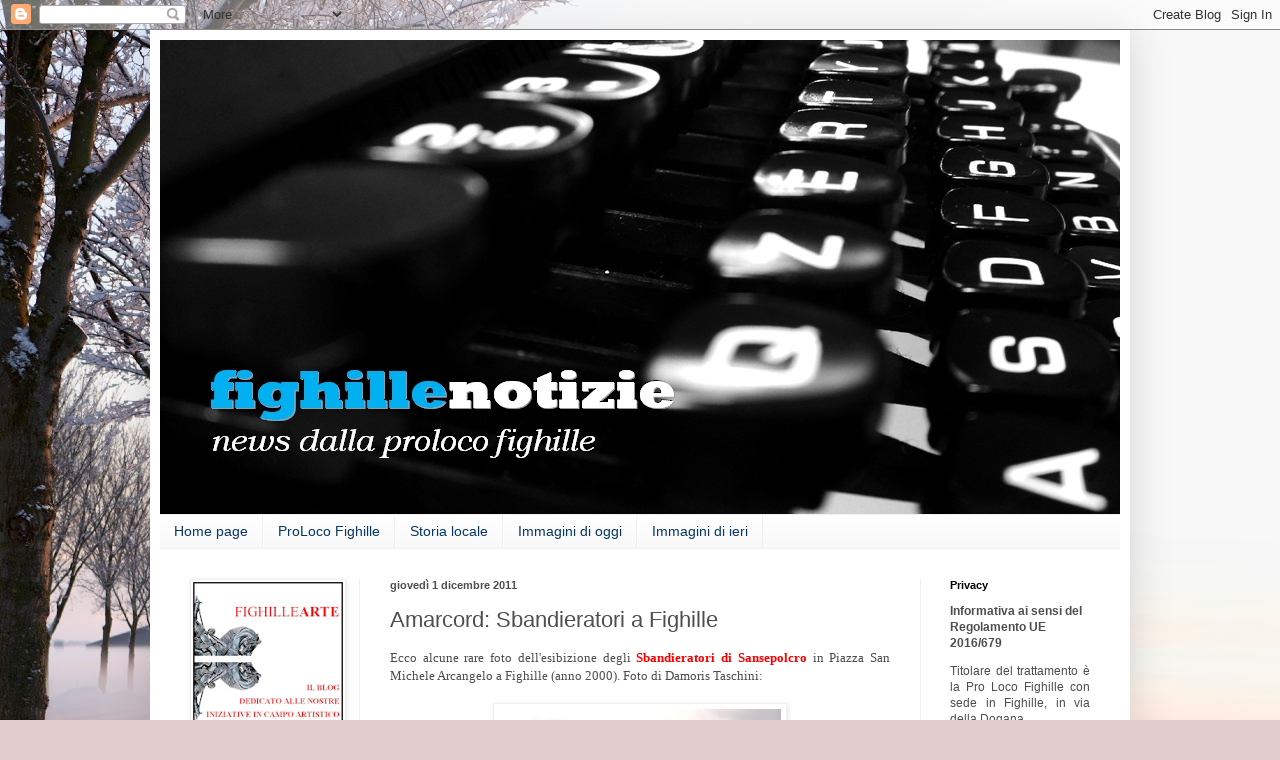

--- FILE ---
content_type: text/html; charset=UTF-8
request_url: https://fighillenotizie.blogspot.com/2011/12/amarcord-sbandieratori-fighille.html
body_size: 17898
content:
<!DOCTYPE html>
<html class='v2' dir='ltr' lang='it'>
<head>
<link href='https://www.blogger.com/static/v1/widgets/335934321-css_bundle_v2.css' rel='stylesheet' type='text/css'/>
<meta content='width=1100' name='viewport'/>
<meta content='text/html; charset=UTF-8' http-equiv='Content-Type'/>
<meta content='blogger' name='generator'/>
<link href='https://fighillenotizie.blogspot.com/favicon.ico' rel='icon' type='image/x-icon'/>
<link href='http://fighillenotizie.blogspot.com/2011/12/amarcord-sbandieratori-fighille.html' rel='canonical'/>
<link rel="alternate" type="application/atom+xml" title="fighillenotizie - Atom" href="https://fighillenotizie.blogspot.com/feeds/posts/default" />
<link rel="alternate" type="application/rss+xml" title="fighillenotizie - RSS" href="https://fighillenotizie.blogspot.com/feeds/posts/default?alt=rss" />
<link rel="service.post" type="application/atom+xml" title="fighillenotizie - Atom" href="https://www.blogger.com/feeds/7548942236651066800/posts/default" />

<link rel="alternate" type="application/atom+xml" title="fighillenotizie - Atom" href="https://fighillenotizie.blogspot.com/feeds/8558357775375968781/comments/default" />
<!--Can't find substitution for tag [blog.ieCssRetrofitLinks]-->
<link href='https://blogger.googleusercontent.com/img/b/R29vZ2xl/AVvXsEizNqxxzy5bmR-VndTPiiPW1sq-F1z4gGymvtQFJJHk8qTPvaR86qDGwzZ96DckGzs0mWVIchmA9hRlj464M5UquKW5hs_G0cMUIMVw-h5-H0Ni7PmBy4m2w_p001ToR8ij-gRU6exBZoOr/s400/sbandieratori+a+fighille.jpg' rel='image_src'/>
<meta content='http://fighillenotizie.blogspot.com/2011/12/amarcord-sbandieratori-fighille.html' property='og:url'/>
<meta content='Amarcord: Sbandieratori a Fighille' property='og:title'/>
<meta content='Ecco alcune rare foto dell&#39;esibizione degli Sbandieratori di Sansepolcro  in Piazza San Michele Arcangelo a Fighille (anno 2000). Foto di Da...' property='og:description'/>
<meta content='https://blogger.googleusercontent.com/img/b/R29vZ2xl/AVvXsEizNqxxzy5bmR-VndTPiiPW1sq-F1z4gGymvtQFJJHk8qTPvaR86qDGwzZ96DckGzs0mWVIchmA9hRlj464M5UquKW5hs_G0cMUIMVw-h5-H0Ni7PmBy4m2w_p001ToR8ij-gRU6exBZoOr/w1200-h630-p-k-no-nu/sbandieratori+a+fighille.jpg' property='og:image'/>
<title>fighillenotizie: Amarcord: Sbandieratori a Fighille</title>
<style id='page-skin-1' type='text/css'><!--
/*
-----------------------------------------------
Blogger Template Style
Name:     Simple
Designer: Blogger
URL:      www.blogger.com
----------------------------------------------- */
/* Content
----------------------------------------------- */
body {
font: normal normal 12px Arial, Tahoma, Helvetica, FreeSans, sans-serif;
color: #4e4e4e;
background: #e2ccce url(//themes.googleusercontent.com/image?id=18W2OLijjmBT3NXzgVa00ZJ9y3_WfLki8GDA1qmTSdcc4yjufOZ0QfdAciXiDer2xWaBQ) no-repeat fixed top center /* Credit: micheldenijs (http://www.istockphoto.com/googleimages.php?id=11629639&platform=blogger) */;
padding: 0 40px 40px 40px;
}
html body .region-inner {
min-width: 0;
max-width: 100%;
width: auto;
}
h2 {
font-size: 22px;
}
a:link {
text-decoration:none;
color: #cd252c;
}
a:visited {
text-decoration:none;
color: #8f8f8f;
}
a:hover {
text-decoration:underline;
color: #ff463f;
}
.body-fauxcolumn-outer .fauxcolumn-inner {
background: transparent none repeat scroll top left;
_background-image: none;
}
.body-fauxcolumn-outer .cap-top {
position: absolute;
z-index: 1;
height: 400px;
width: 100%;
}
.body-fauxcolumn-outer .cap-top .cap-left {
width: 100%;
background: transparent none repeat-x scroll top left;
_background-image: none;
}
.content-outer {
-moz-box-shadow: 0 0 40px rgba(0, 0, 0, .15);
-webkit-box-shadow: 0 0 5px rgba(0, 0, 0, .15);
-goog-ms-box-shadow: 0 0 10px #333333;
box-shadow: 0 0 40px rgba(0, 0, 0, .15);
margin-bottom: 1px;
}
.content-inner {
padding: 10px 10px;
}
.content-inner {
background-color: #ffffff;
}
/* Header
----------------------------------------------- */
.header-outer {
background: transparent none repeat-x scroll 0 -400px;
_background-image: none;
}
.Header h1 {
font: normal normal 60px Arial, Tahoma, Helvetica, FreeSans, sans-serif;
color: #c8384a;
text-shadow: -1px -1px 1px rgba(0, 0, 0, .2);
}
.Header h1 a {
color: #c8384a;
}
.Header .description {
font-size: 140%;
color: #444444;
}
.header-inner .Header .titlewrapper {
padding: 22px 30px;
}
.header-inner .Header .descriptionwrapper {
padding: 0 30px;
}
/* Tabs
----------------------------------------------- */
.tabs-inner .section:first-child {
border-top: 1px solid #f0f0f0;
}
.tabs-inner .section:first-child ul {
margin-top: -1px;
border-top: 1px solid #f0f0f0;
border-left: 0 solid #f0f0f0;
border-right: 0 solid #f0f0f0;
}
.tabs-inner .widget ul {
background: #f7f7f7 url(https://resources.blogblog.com/blogblog/data/1kt/simple/gradients_light.png) repeat-x scroll 0 -800px;
_background-image: none;
border-bottom: 1px solid #f0f0f0;
margin-top: 0;
margin-left: -30px;
margin-right: -30px;
}
.tabs-inner .widget li a {
display: inline-block;
padding: .6em 1em;
font: normal normal 14px Arial, Tahoma, Helvetica, FreeSans, sans-serif;
color: #073763;
border-left: 1px solid #ffffff;
border-right: 1px solid #f0f0f0;
}
.tabs-inner .widget li:first-child a {
border-left: none;
}
.tabs-inner .widget li.selected a, .tabs-inner .widget li a:hover {
color: #073763;
background-color: #f0f0f0;
text-decoration: none;
}
/* Columns
----------------------------------------------- */
.main-outer {
border-top: 0 solid #f0f0f0;
}
.fauxcolumn-left-outer .fauxcolumn-inner {
border-right: 1px solid #f0f0f0;
}
.fauxcolumn-right-outer .fauxcolumn-inner {
border-left: 1px solid #f0f0f0;
}
/* Headings
----------------------------------------------- */
div.widget > h2,
div.widget h2.title {
margin: 0 0 1em 0;
font: normal bold 11px Arial, Tahoma, Helvetica, FreeSans, sans-serif;
color: #000000;
}
/* Widgets
----------------------------------------------- */
.widget .zippy {
color: #9f9f9f;
text-shadow: 2px 2px 1px rgba(0, 0, 0, .1);
}
.widget .popular-posts ul {
list-style: none;
}
/* Posts
----------------------------------------------- */
h2.date-header {
font: normal bold 11px Arial, Tahoma, Helvetica, FreeSans, sans-serif;
}
.date-header span {
background-color: transparent;
color: #4e4e4e;
padding: inherit;
letter-spacing: inherit;
margin: inherit;
}
.main-inner {
padding-top: 30px;
padding-bottom: 30px;
}
.main-inner .column-center-inner {
padding: 0 15px;
}
.main-inner .column-center-inner .section {
margin: 0 15px;
}
.post {
margin: 0 0 25px 0;
}
h3.post-title, .comments h4 {
font: normal normal 22px Arial, Tahoma, Helvetica, FreeSans, sans-serif;
margin: .75em 0 0;
}
.post-body {
font-size: 110%;
line-height: 1.4;
position: relative;
}
.post-body img, .post-body .tr-caption-container, .Profile img, .Image img,
.BlogList .item-thumbnail img {
padding: 2px;
background: #ffffff;
border: 1px solid #f0f0f0;
-moz-box-shadow: 1px 1px 5px rgba(0, 0, 0, .1);
-webkit-box-shadow: 1px 1px 5px rgba(0, 0, 0, .1);
box-shadow: 1px 1px 5px rgba(0, 0, 0, .1);
}
.post-body img, .post-body .tr-caption-container {
padding: 5px;
}
.post-body .tr-caption-container {
color: #4e4e4e;
}
.post-body .tr-caption-container img {
padding: 0;
background: transparent;
border: none;
-moz-box-shadow: 0 0 0 rgba(0, 0, 0, .1);
-webkit-box-shadow: 0 0 0 rgba(0, 0, 0, .1);
box-shadow: 0 0 0 rgba(0, 0, 0, .1);
}
.post-header {
margin: 0 0 1.5em;
line-height: 1.6;
font-size: 90%;
}
.post-footer {
margin: 20px -2px 0;
padding: 5px 10px;
color: #727272;
background-color: #fbfbfb;
border-bottom: 1px solid #f0f0f0;
line-height: 1.6;
font-size: 90%;
}
#comments .comment-author {
padding-top: 1.5em;
border-top: 1px solid #f0f0f0;
background-position: 0 1.5em;
}
#comments .comment-author:first-child {
padding-top: 0;
border-top: none;
}
.avatar-image-container {
margin: .2em 0 0;
}
#comments .avatar-image-container img {
border: 1px solid #f0f0f0;
}
/* Comments
----------------------------------------------- */
.comments .comments-content .icon.blog-author {
background-repeat: no-repeat;
background-image: url([data-uri]);
}
.comments .comments-content .loadmore a {
border-top: 1px solid #9f9f9f;
border-bottom: 1px solid #9f9f9f;
}
.comments .comment-thread.inline-thread {
background-color: #fbfbfb;
}
.comments .continue {
border-top: 2px solid #9f9f9f;
}
/* Accents
---------------------------------------------- */
.section-columns td.columns-cell {
border-left: 1px solid #f0f0f0;
}
.blog-pager {
background: transparent none no-repeat scroll top center;
}
.blog-pager-older-link, .home-link,
.blog-pager-newer-link {
background-color: #ffffff;
padding: 5px;
}
.footer-outer {
border-top: 0 dashed #bbbbbb;
}
/* Mobile
----------------------------------------------- */
body.mobile  {
background-size: auto;
}
.mobile .body-fauxcolumn-outer {
background: transparent none repeat scroll top left;
}
.mobile .body-fauxcolumn-outer .cap-top {
background-size: 100% auto;
}
.mobile .content-outer {
-webkit-box-shadow: 0 0 3px rgba(0, 0, 0, .15);
box-shadow: 0 0 3px rgba(0, 0, 0, .15);
}
.mobile .tabs-inner .widget ul {
margin-left: 0;
margin-right: 0;
}
.mobile .post {
margin: 0;
}
.mobile .main-inner .column-center-inner .section {
margin: 0;
}
.mobile .date-header span {
padding: 0.1em 10px;
margin: 0 -10px;
}
.mobile h3.post-title {
margin: 0;
}
.mobile .blog-pager {
background: transparent none no-repeat scroll top center;
}
.mobile .footer-outer {
border-top: none;
}
.mobile .main-inner, .mobile .footer-inner {
background-color: #ffffff;
}
.mobile-index-contents {
color: #4e4e4e;
}
.mobile-link-button {
background-color: #cd252c;
}
.mobile-link-button a:link, .mobile-link-button a:visited {
color: #ffffff;
}
.mobile .tabs-inner .section:first-child {
border-top: none;
}
.mobile .tabs-inner .PageList .widget-content {
background-color: #f0f0f0;
color: #073763;
border-top: 1px solid #f0f0f0;
border-bottom: 1px solid #f0f0f0;
}
.mobile .tabs-inner .PageList .widget-content .pagelist-arrow {
border-left: 1px solid #f0f0f0;
}

--></style>
<style id='template-skin-1' type='text/css'><!--
body {
min-width: 980px;
}
.content-outer, .content-fauxcolumn-outer, .region-inner {
min-width: 980px;
max-width: 980px;
_width: 980px;
}
.main-inner .columns {
padding-left: 200px;
padding-right: 200px;
}
.main-inner .fauxcolumn-center-outer {
left: 200px;
right: 200px;
/* IE6 does not respect left and right together */
_width: expression(this.parentNode.offsetWidth -
parseInt("200px") -
parseInt("200px") + 'px');
}
.main-inner .fauxcolumn-left-outer {
width: 200px;
}
.main-inner .fauxcolumn-right-outer {
width: 200px;
}
.main-inner .column-left-outer {
width: 200px;
right: 100%;
margin-left: -200px;
}
.main-inner .column-right-outer {
width: 200px;
margin-right: -200px;
}
#layout {
min-width: 0;
}
#layout .content-outer {
min-width: 0;
width: 800px;
}
#layout .region-inner {
min-width: 0;
width: auto;
}
body#layout div.add_widget {
padding: 8px;
}
body#layout div.add_widget a {
margin-left: 32px;
}
--></style>
<style>
    body {background-image:url(\/\/themes.googleusercontent.com\/image?id=18W2OLijjmBT3NXzgVa00ZJ9y3_WfLki8GDA1qmTSdcc4yjufOZ0QfdAciXiDer2xWaBQ);}
    
@media (max-width: 200px) { body {background-image:url(\/\/themes.googleusercontent.com\/image?id=18W2OLijjmBT3NXzgVa00ZJ9y3_WfLki8GDA1qmTSdcc4yjufOZ0QfdAciXiDer2xWaBQ&options=w200);}}
@media (max-width: 400px) and (min-width: 201px) { body {background-image:url(\/\/themes.googleusercontent.com\/image?id=18W2OLijjmBT3NXzgVa00ZJ9y3_WfLki8GDA1qmTSdcc4yjufOZ0QfdAciXiDer2xWaBQ&options=w400);}}
@media (max-width: 800px) and (min-width: 401px) { body {background-image:url(\/\/themes.googleusercontent.com\/image?id=18W2OLijjmBT3NXzgVa00ZJ9y3_WfLki8GDA1qmTSdcc4yjufOZ0QfdAciXiDer2xWaBQ&options=w800);}}
@media (max-width: 1200px) and (min-width: 801px) { body {background-image:url(\/\/themes.googleusercontent.com\/image?id=18W2OLijjmBT3NXzgVa00ZJ9y3_WfLki8GDA1qmTSdcc4yjufOZ0QfdAciXiDer2xWaBQ&options=w1200);}}
/* Last tag covers anything over one higher than the previous max-size cap. */
@media (min-width: 1201px) { body {background-image:url(\/\/themes.googleusercontent.com\/image?id=18W2OLijjmBT3NXzgVa00ZJ9y3_WfLki8GDA1qmTSdcc4yjufOZ0QfdAciXiDer2xWaBQ&options=w1600);}}
  </style>
<link href='https://www.blogger.com/dyn-css/authorization.css?targetBlogID=7548942236651066800&amp;zx=dceeee27-45a7-45a8-8df9-b8763e1cadbe' media='none' onload='if(media!=&#39;all&#39;)media=&#39;all&#39;' rel='stylesheet'/><noscript><link href='https://www.blogger.com/dyn-css/authorization.css?targetBlogID=7548942236651066800&amp;zx=dceeee27-45a7-45a8-8df9-b8763e1cadbe' rel='stylesheet'/></noscript>
<meta name='google-adsense-platform-account' content='ca-host-pub-1556223355139109'/>
<meta name='google-adsense-platform-domain' content='blogspot.com'/>

</head>
<body class='loading variant-pale'>
<div class='navbar section' id='navbar' name='Navbar'><div class='widget Navbar' data-version='1' id='Navbar1'><script type="text/javascript">
    function setAttributeOnload(object, attribute, val) {
      if(window.addEventListener) {
        window.addEventListener('load',
          function(){ object[attribute] = val; }, false);
      } else {
        window.attachEvent('onload', function(){ object[attribute] = val; });
      }
    }
  </script>
<div id="navbar-iframe-container"></div>
<script type="text/javascript" src="https://apis.google.com/js/platform.js"></script>
<script type="text/javascript">
      gapi.load("gapi.iframes:gapi.iframes.style.bubble", function() {
        if (gapi.iframes && gapi.iframes.getContext) {
          gapi.iframes.getContext().openChild({
              url: 'https://www.blogger.com/navbar/7548942236651066800?po\x3d8558357775375968781\x26origin\x3dhttps://fighillenotizie.blogspot.com',
              where: document.getElementById("navbar-iframe-container"),
              id: "navbar-iframe"
          });
        }
      });
    </script><script type="text/javascript">
(function() {
var script = document.createElement('script');
script.type = 'text/javascript';
script.src = '//pagead2.googlesyndication.com/pagead/js/google_top_exp.js';
var head = document.getElementsByTagName('head')[0];
if (head) {
head.appendChild(script);
}})();
</script>
</div></div>
<div class='body-fauxcolumns'>
<div class='fauxcolumn-outer body-fauxcolumn-outer'>
<div class='cap-top'>
<div class='cap-left'></div>
<div class='cap-right'></div>
</div>
<div class='fauxborder-left'>
<div class='fauxborder-right'></div>
<div class='fauxcolumn-inner'>
</div>
</div>
<div class='cap-bottom'>
<div class='cap-left'></div>
<div class='cap-right'></div>
</div>
</div>
</div>
<div class='content'>
<div class='content-fauxcolumns'>
<div class='fauxcolumn-outer content-fauxcolumn-outer'>
<div class='cap-top'>
<div class='cap-left'></div>
<div class='cap-right'></div>
</div>
<div class='fauxborder-left'>
<div class='fauxborder-right'></div>
<div class='fauxcolumn-inner'>
</div>
</div>
<div class='cap-bottom'>
<div class='cap-left'></div>
<div class='cap-right'></div>
</div>
</div>
</div>
<div class='content-outer'>
<div class='content-cap-top cap-top'>
<div class='cap-left'></div>
<div class='cap-right'></div>
</div>
<div class='fauxborder-left content-fauxborder-left'>
<div class='fauxborder-right content-fauxborder-right'></div>
<div class='content-inner'>
<header>
<div class='header-outer'>
<div class='header-cap-top cap-top'>
<div class='cap-left'></div>
<div class='cap-right'></div>
</div>
<div class='fauxborder-left header-fauxborder-left'>
<div class='fauxborder-right header-fauxborder-right'></div>
<div class='region-inner header-inner'>
<div class='header section' id='header' name='Intestazione'><div class='widget Header' data-version='1' id='Header1'>
<div id='header-inner'>
<a href='https://fighillenotizie.blogspot.com/' style='display: block'>
<img alt='fighillenotizie' height='474px; ' id='Header1_headerimg' src='https://blogger.googleusercontent.com/img/b/R29vZ2xl/AVvXsEj2MivJtbaZxmvxTo_K51QkgbjArAbUNQQxYJmh5uXsG6DYb9Y-bStIz3nPBXpw_FRnl8HDMBgeW0xIp7pU64etK0iL0eTgdOQUvKeG1UUGnMc6kEJdjqJCtlA_R8Xnv6KrPiSVQmzNKCas/s960-r/logo+UUUU.jpg' style='display: block' width='960px; '/>
</a>
</div>
</div></div>
</div>
</div>
<div class='header-cap-bottom cap-bottom'>
<div class='cap-left'></div>
<div class='cap-right'></div>
</div>
</div>
</header>
<div class='tabs-outer'>
<div class='tabs-cap-top cap-top'>
<div class='cap-left'></div>
<div class='cap-right'></div>
</div>
<div class='fauxborder-left tabs-fauxborder-left'>
<div class='fauxborder-right tabs-fauxborder-right'></div>
<div class='region-inner tabs-inner'>
<div class='tabs section' id='crosscol' name='Multi-colonne'><div class='widget PageList' data-version='1' id='PageList1'>
<h2>Pagine</h2>
<div class='widget-content'>
<ul>
<li>
<a href='https://fighillenotizie.blogspot.com/'>Home page</a>
</li>
<li>
<a href='https://fighillenotizie.blogspot.com/p/proloco-fighille.html'>ProLoco Fighille</a>
</li>
<li>
<a href='https://fighillenotizie.blogspot.com/p/un-po-di-storia.html'>Storia locale</a>
</li>
<li>
<a href='https://fighillenotizie.blogspot.com/p/foto.html'>Immagini di oggi</a>
</li>
<li>
<a href='https://fighillenotizie.blogspot.com/p/immagini-depoca.html'>Immagini di ieri</a>
</li>
</ul>
<div class='clear'></div>
</div>
</div></div>
<div class='tabs no-items section' id='crosscol-overflow' name='Cross-Column 2'></div>
</div>
</div>
<div class='tabs-cap-bottom cap-bottom'>
<div class='cap-left'></div>
<div class='cap-right'></div>
</div>
</div>
<div class='main-outer'>
<div class='main-cap-top cap-top'>
<div class='cap-left'></div>
<div class='cap-right'></div>
</div>
<div class='fauxborder-left main-fauxborder-left'>
<div class='fauxborder-right main-fauxborder-right'></div>
<div class='region-inner main-inner'>
<div class='columns fauxcolumns'>
<div class='fauxcolumn-outer fauxcolumn-center-outer'>
<div class='cap-top'>
<div class='cap-left'></div>
<div class='cap-right'></div>
</div>
<div class='fauxborder-left'>
<div class='fauxborder-right'></div>
<div class='fauxcolumn-inner'>
</div>
</div>
<div class='cap-bottom'>
<div class='cap-left'></div>
<div class='cap-right'></div>
</div>
</div>
<div class='fauxcolumn-outer fauxcolumn-left-outer'>
<div class='cap-top'>
<div class='cap-left'></div>
<div class='cap-right'></div>
</div>
<div class='fauxborder-left'>
<div class='fauxborder-right'></div>
<div class='fauxcolumn-inner'>
</div>
</div>
<div class='cap-bottom'>
<div class='cap-left'></div>
<div class='cap-right'></div>
</div>
</div>
<div class='fauxcolumn-outer fauxcolumn-right-outer'>
<div class='cap-top'>
<div class='cap-left'></div>
<div class='cap-right'></div>
</div>
<div class='fauxborder-left'>
<div class='fauxborder-right'></div>
<div class='fauxcolumn-inner'>
</div>
</div>
<div class='cap-bottom'>
<div class='cap-left'></div>
<div class='cap-right'></div>
</div>
</div>
<!-- corrects IE6 width calculation -->
<div class='columns-inner'>
<div class='column-center-outer'>
<div class='column-center-inner'>
<div class='main section' id='main' name='Principale'><div class='widget Blog' data-version='1' id='Blog1'>
<div class='blog-posts hfeed'>

          <div class="date-outer">
        
<h2 class='date-header'><span>giovedì 1 dicembre 2011</span></h2>

          <div class="date-posts">
        
<div class='post-outer'>
<div class='post hentry uncustomized-post-template' itemprop='blogPost' itemscope='itemscope' itemtype='http://schema.org/BlogPosting'>
<meta content='https://blogger.googleusercontent.com/img/b/R29vZ2xl/AVvXsEizNqxxzy5bmR-VndTPiiPW1sq-F1z4gGymvtQFJJHk8qTPvaR86qDGwzZ96DckGzs0mWVIchmA9hRlj464M5UquKW5hs_G0cMUIMVw-h5-H0Ni7PmBy4m2w_p001ToR8ij-gRU6exBZoOr/s400/sbandieratori+a+fighille.jpg' itemprop='image_url'/>
<meta content='7548942236651066800' itemprop='blogId'/>
<meta content='8558357775375968781' itemprop='postId'/>
<a name='8558357775375968781'></a>
<h3 class='post-title entry-title' itemprop='name'>
Amarcord: Sbandieratori a Fighille
</h3>
<div class='post-header'>
<div class='post-header-line-1'></div>
</div>
<div class='post-body entry-content' id='post-body-8558357775375968781' itemprop='description articleBody'>
<div style="font-family: Georgia,&quot;Times New Roman&quot;,serif; text-align: justify;">Ecco alcune rare foto dell'esibizione degli <b style="color: red;">Sbandieratori di Sansepolcro</b> in Piazza San Michele Arcangelo a Fighille (anno 2000). Foto di Damoris Taschini:</div><div style="font-family: Georgia,&quot;Times New Roman&quot;,serif; text-align: justify;"><br />
</div><div class="separator" style="clear: both; text-align: center;"><a href="https://blogger.googleusercontent.com/img/b/R29vZ2xl/AVvXsEizNqxxzy5bmR-VndTPiiPW1sq-F1z4gGymvtQFJJHk8qTPvaR86qDGwzZ96DckGzs0mWVIchmA9hRlj464M5UquKW5hs_G0cMUIMVw-h5-H0Ni7PmBy4m2w_p001ToR8ij-gRU6exBZoOr/s1600/sbandieratori+a+fighille.jpg" imageanchor="1" style="margin-left: 1em; margin-right: 1em;"><img border="0" height="400" src="https://blogger.googleusercontent.com/img/b/R29vZ2xl/AVvXsEizNqxxzy5bmR-VndTPiiPW1sq-F1z4gGymvtQFJJHk8qTPvaR86qDGwzZ96DckGzs0mWVIchmA9hRlj464M5UquKW5hs_G0cMUIMVw-h5-H0Ni7PmBy4m2w_p001ToR8ij-gRU6exBZoOr/s400/sbandieratori+a+fighille.jpg" width="282" /></a></div><div class="separator" style="clear: both; text-align: center;"><a href="https://blogger.googleusercontent.com/img/b/R29vZ2xl/AVvXsEgP9rA3H1GIcMNU2Z50F2UlhewQ38p73fElrdS1rbA8dLzJk0jZeCtvnDLTIhyphenhyphen0JFDw_UEIanuprqbOLNjB4UoKwfCjGBuHGvVIKtZBY72K-oD6zOsrX8c1XcDHmnEzrSKhva9QVNbMpZBe/s1600/sbandieratori+a+fighille+%25281%2529.jpg" imageanchor="1" style="margin-left: 1em; margin-right: 1em;"><img border="0" height="400" src="https://blogger.googleusercontent.com/img/b/R29vZ2xl/AVvXsEgP9rA3H1GIcMNU2Z50F2UlhewQ38p73fElrdS1rbA8dLzJk0jZeCtvnDLTIhyphenhyphen0JFDw_UEIanuprqbOLNjB4UoKwfCjGBuHGvVIKtZBY72K-oD6zOsrX8c1XcDHmnEzrSKhva9QVNbMpZBe/s400/sbandieratori+a+fighille+%25281%2529.jpg" width="282" /></a></div><div class="separator" style="clear: both; text-align: center;">&nbsp;<a href="https://blogger.googleusercontent.com/img/b/R29vZ2xl/AVvXsEgqauFjevUBqSGOjaiw83oTm1hyphenhyphen3qV3-4eqvrggrbBzw57kcPSVvmk6db5-OLW7-8sVcH_hAisDZxCHRPFcf8agf5VfzTh2-MpcT9eYXPXt56KivqkkMtVFLfv2T4ksy24sBEEyW-pOGyV9/s1600/sbandieratori+a+fighille+%25281%2529.jpg" imageanchor="1" style="margin-left: 1em; margin-right: 1em;"><br />
</a></div>
<div style='clear: both;'></div>
</div>
<div class='post-footer'>
<div class='post-footer-line post-footer-line-1'>
<span class='post-author vcard'>
Pubblicato da
<span class='fn' itemprop='author' itemscope='itemscope' itemtype='http://schema.org/Person'>
<meta content='https://www.blogger.com/profile/03497515097925211673' itemprop='url'/>
<a class='g-profile' href='https://www.blogger.com/profile/03497515097925211673' rel='author' title='author profile'>
<span itemprop='name'>PROLOCO FIGHILLE</span>
</a>
</span>
</span>
<span class='post-timestamp'>
alle ore
<meta content='http://fighillenotizie.blogspot.com/2011/12/amarcord-sbandieratori-fighille.html' itemprop='url'/>
<a class='timestamp-link' href='https://fighillenotizie.blogspot.com/2011/12/amarcord-sbandieratori-fighille.html' rel='bookmark' title='permanent link'><abbr class='published' itemprop='datePublished' title='2011-12-01T19:25:00+01:00'>19:25</abbr></a>
</span>
<span class='post-comment-link'>
</span>
<span class='post-icons'>
<span class='item-control blog-admin pid-692746535'>
<a href='https://www.blogger.com/post-edit.g?blogID=7548942236651066800&postID=8558357775375968781&from=pencil' title='Modifica post'>
<img alt='' class='icon-action' height='18' src='https://resources.blogblog.com/img/icon18_edit_allbkg.gif' width='18'/>
</a>
</span>
</span>
<div class='post-share-buttons goog-inline-block'>
<a class='goog-inline-block share-button sb-email' href='https://www.blogger.com/share-post.g?blogID=7548942236651066800&postID=8558357775375968781&target=email' target='_blank' title='Invia tramite email'><span class='share-button-link-text'>Invia tramite email</span></a><a class='goog-inline-block share-button sb-blog' href='https://www.blogger.com/share-post.g?blogID=7548942236651066800&postID=8558357775375968781&target=blog' onclick='window.open(this.href, "_blank", "height=270,width=475"); return false;' target='_blank' title='Postalo sul blog'><span class='share-button-link-text'>Postalo sul blog</span></a><a class='goog-inline-block share-button sb-twitter' href='https://www.blogger.com/share-post.g?blogID=7548942236651066800&postID=8558357775375968781&target=twitter' target='_blank' title='Condividi su X'><span class='share-button-link-text'>Condividi su X</span></a><a class='goog-inline-block share-button sb-facebook' href='https://www.blogger.com/share-post.g?blogID=7548942236651066800&postID=8558357775375968781&target=facebook' onclick='window.open(this.href, "_blank", "height=430,width=640"); return false;' target='_blank' title='Condividi su Facebook'><span class='share-button-link-text'>Condividi su Facebook</span></a><a class='goog-inline-block share-button sb-pinterest' href='https://www.blogger.com/share-post.g?blogID=7548942236651066800&postID=8558357775375968781&target=pinterest' target='_blank' title='Condividi su Pinterest'><span class='share-button-link-text'>Condividi su Pinterest</span></a>
</div>
</div>
<div class='post-footer-line post-footer-line-2'>
<span class='post-labels'>
Argomento:
<a href='https://fighillenotizie.blogspot.com/search/label/frammenti%20di%20storia%20locale' rel='tag'>frammenti di storia locale</a>,
<a href='https://fighillenotizie.blogspot.com/search/label/vecchie%20foto' rel='tag'>vecchie foto</a>
</span>
</div>
<div class='post-footer-line post-footer-line-3'>
<span class='post-location'>
</span>
</div>
</div>
</div>
<div class='comments' id='comments'>
<a name='comments'></a>
</div>
</div>

        </div></div>
      
</div>
<div class='blog-pager' id='blog-pager'>
<span id='blog-pager-newer-link'>
<a class='blog-pager-newer-link' href='https://fighillenotizie.blogspot.com/2011/12/somiglianze.html' id='Blog1_blog-pager-newer-link' title='Post più recente'>Post più recente</a>
</span>
<span id='blog-pager-older-link'>
<a class='blog-pager-older-link' href='https://fighillenotizie.blogspot.com/2011/11/festa-dei-volontari-della-sagra-2011_26.html' id='Blog1_blog-pager-older-link' title='Post più vecchio'>Post più vecchio</a>
</span>
<a class='home-link' href='https://fighillenotizie.blogspot.com/'>Home page</a>
</div>
<div class='clear'></div>
<div class='post-feeds'>
</div>
</div></div>
</div>
</div>
<div class='column-left-outer'>
<div class='column-left-inner'>
<aside>
<div class='sidebar section' id='sidebar-left-1'><div class='widget Image' data-version='1' id='Image6'>
<div class='widget-content'>
<a href='http://fighillearte.blogspot.it/'>
<img alt='' height='152' id='Image6_img' src='https://blogger.googleusercontent.com/img/b/R29vZ2xl/AVvXsEh81DoCGtwNQQo4H1m1rzu45d36kf5NuUo2dQiYJiaH2Si8qbObZc-S8DFhSDzx_NXUhahiyeWzzVpHqd9RDYC5sLPMQg6dUHbE50b8jg5vPGVmlmSplreZse_txuV0zacRP1zYE1LvmC-I/s190/tast.jpg' width='150'/>
</a>
<br/>
</div>
<div class='clear'></div>
</div><div class='widget Image' data-version='1' id='Image8'>
<h2>Sagra della Ciaccia Fritta</h2>
<div class='widget-content'>
<a href='http://fighillenotizie.blogspot.com/search/label/sagra'>
<img alt='Sagra della Ciaccia Fritta' height='135' id='Image8_img' src='https://blogger.googleusercontent.com/img/b/R29vZ2xl/AVvXsEjZRiiXkZXQS2Defrk8eSp9a9PLtgQyMl1SCeuqYxoLWAsfxyL3r68uaUUIhpVC9E5L968Xu-Aq6ZbktHRDcM5AozRh4unhpgm-Yt9WT5wsc_F5ut45FqBIYjBs3Qeyc8S7a-0Ua2N4rmPI/s190/tasto+sagra.jpg' width='140'/>
</a>
<br/>
</div>
<div class='clear'></div>
</div><div class='widget Image' data-version='1' id='Image9'>
<div class='widget-content'>
<a href='http://fighillenotizie.blogspot.com/search/label/scuola'>
<img alt='' height='144' id='Image9_img' src='https://blogger.googleusercontent.com/img/b/R29vZ2xl/AVvXsEgEQzZaQW2bUVLH76Bw_936SAQVRSF4GNrMLLHQtVwsMNhmHZSRh2LPgB53QM96cXyVp4po-1ggrT72gRcwveuTAq_G4gzrq1CacTzRdn6jUjnqVkNX_saSeo0-Tjxu14RLneG1_eSmuscj/s190/tasto+scuola.jpg' width='150'/>
</a>
<br/>
</div>
<div class='clear'></div>
</div><div class='widget Image' data-version='1' id='Image10'>
<div class='widget-content'>
<a href='http://fighillenotizie.blogspot.com/search/label/frammenti%20di%20storia%20locale'>
<img alt='' height='144' id='Image10_img' src='https://blogger.googleusercontent.com/img/b/R29vZ2xl/AVvXsEhDFmSHXZZHH_dVXM-LbmxFv1mKycD2V5_r7RJzRJW05suFXdB_ULMC5CONGdQ7fm7YlNFcFrcTPVMrvC2IYAKXyV6jVk1gTbZIcHUC6fAXjR9DOem-mIA9Ss9ifr1jmK8eUdQaP0I4ALVx/s190/tasto+storia+loc.jpg' width='150'/>
</a>
<br/>
</div>
<div class='clear'></div>
</div><div class='widget Image' data-version='1' id='Image5'>
<h2>IL SOTTILE FILO DELLA MEMORIA</h2>
<div class='widget-content'>
<a href='http://fighillenotizie.blogspot.com/2011/02/il-sottile-filo-della-memoria.html'>
<img alt='IL SOTTILE FILO DELLA MEMORIA' height='116' id='Image5_img' src='https://blogger.googleusercontent.com/img/b/R29vZ2xl/AVvXsEg-HYKs1F7kgNK7Erxp4SN7nsnFYVhMDXdXpr1d6kmlpzYlg2BVttpIpcngtVFEv4ksqxP8FDiiHnjMouZGJc0SXEZtkZx7BNLtWgFKKdzHBVFd47QjFapxoigZscW8BJYhTkdlmkQNkTH8/s150/LOGO+2.jpg' width='150'/>
</a>
<br/>
</div>
<div class='clear'></div>
</div><div class='widget Image' data-version='1' id='Image2'>
<h2>Libro Fotografico</h2>
<div class='widget-content'>
<img alt='Libro Fotografico' height='203' id='Image2_img' src='https://blogger.googleusercontent.com/img/b/R29vZ2xl/AVvXsEizh99Nvt-hwJoI-8jAalD0TPNRnEaCvxRxu0_pBEapA6e1qEQTiTo0ydRVy7WMydJYBqVxlOR2zpqDrN91bKLkDJrLn89nqz6pV8A8gFdlcdfIk6vgeksuXMH6OO8-CNbrXLdxF5-6_D_R/s290/copertina+libro.jpg' width='140'/>
<br/>
</div>
<div class='clear'></div>
</div><div class='widget Image' data-version='1' id='Image12'>
<h2>Giochi dei Rioni 2013</h2>
<div class='widget-content'>
<a href='http://fighillenotizie.blogspot.it/search/label/giochi%20dei%20rioni%202013'>
<img alt='Giochi dei Rioni 2013' height='150' id='Image12_img' src='https://blogger.googleusercontent.com/img/b/R29vZ2xl/AVvXsEi731AayuwYWfX1zZRoSghs4ASitLCltKqqUxfxmH0YBz5qHlmnOClT9ONEFDuZyU38IZjBG7KJehzAINhzYpm5t5IvjFNJekhALntANMlDBMC4eQEUvjj_LHMqJ37FeLMLTN8KG6L_KrU4/s150/logo+quadrato.jpg' width='148'/>
</a>
<br/>
</div>
<div class='clear'></div>
</div><div class='widget Image' data-version='1' id='Image13'>
<h2>Giochi dei Rioni 2012</h2>
<div class='widget-content'>
<a href='http://fighillenotizie.blogspot.it/search/label/giochi%20dei%20rioni'>
<img alt='Giochi dei Rioni 2012' height='95' id='Image13_img' src='https://blogger.googleusercontent.com/img/b/R29vZ2xl/AVvXsEhXZXdMfYsBI4wF0R5SYWhpX58tTi_1bkqH4p7iB_zLgYrekHUz_3x1tsg4iq8JtP8Ja2pMetA29jhsj4I0qY8duxQh5ic1zuzGKmEQq_84CmRKeJCWBRJJtmNRVkxANedw8S508t9SS0i-/s190/logogog.jpg' width='170'/>
</a>
<br/>
</div>
<div class='clear'></div>
</div></div>
</aside>
</div>
</div>
<div class='column-right-outer'>
<div class='column-right-inner'>
<aside>
<div class='sidebar section' id='sidebar-right-1'><div class='widget Text' data-version='1' id='Text1'>
<h2 class='title'>Privacy</h2>
<div class='widget-content'>
<p class="MsoNormal"><b>Informativa           ai sensi           del Regolamento UE 2016/679</b></p>       <p class="MsoNormal" style="text-align: justify;">Titolare del         trattamento è la Pro         Loco Fighille con sede in Fighille, in via della Dogana.</p>       <p class="MsoNormal" style="text-align: justify;">Dati di contatto:         <a href="mailto:fighillearte@gmail.com" target="_blank">fighillearte@gmail.com</a></p>       <p class="MsoNormal" style="text-align: justify;">Il Responsabile         del trattamento è         il Presidente Pro Tempore della Pro Loco Fighille.</p>       <p class="MsoNormal" style="text-align: justify;">I dati conferiti         saranno trattati         nel rispetto del GDPR garantendo la riservatezza e la protezione         dei dati         raccolti. Il conferimento dei dati è necessario per         l&#8217;instaurazione o il         mantenimento del rapporto associativo e il raggiungimento delle         finalità         dell&#8217;associazione, e i dati conferiti saranno utilizzati         esclusivamente per lo         svolgimento dell&#8217;attività istituzionale, ed in particolare si         informa:</p>       <ul style="margin-top: 0cm;" type="disc"><li class="MsoNormal" style="text-align: justify;">Che i dati personali           raccolti con la domanda di adesione alla Pro Loco verranno           trattati per esclusive finalità associative, mediante           elaborazione con criteri prefissati;</li><li class="MsoNormal" style="text-align: justify;">Che l&#8217;acquisizione dei           dati personali è presupposto per l&#8217;instaurazione e           mantenimento del contratto associativo e lo svolgimento dei           rapporti cui la acquisizione è finalizzata;</li><li class="MsoNormal" style="text-align: justify;">Il trattamento sarà svolto           manualmente (es. compilazione di registri, libri sociali ecc.)           e anche mediante strumenti elettronici, e previa adozione           delle misure tecniche e organizzative adeguate per garantire           un livello di sicurezza adeguato al rischio.</li><li class="MsoNormal" style="text-align: justify;">Il trattamento sarà svolto           dal Titolare del Trattamento.</li><li class="MsoNormal" style="text-align: justify;">I dati raccolti saranno           conservati per la durata del rapporto associativo.</li><li class="MsoNormal" style="text-align: justify;">Si informa che l&#8217;associato           ha il diritto di ottenere senza ritardo la conferma           dell&#8217;esistenza dei dati personali che lo riguardano, la           comunicazione in forma intelligibile dei medesimi e della loro           origine. </li><li class="MsoNormal" style="text-align: justify;">Inoltre, l&#8217;associato ha il           diritto di accesso ai dati, il diritto di chiederne la           rettifica, la cancellazione o la limitazione del trattamento,           il diritto di opporsi al trattamento, il diritto di revocare           il consenso al trattamento, in qualsiasi momento, il diritto           di fare reclami al Garante della Privacy.</li></ul>
</div>
<div class='clear'></div>
</div><div class='widget Profile' data-version='1' id='Profile1'>
<h2>fighillearte@gmail.com</h2>
<div class='widget-content'>
<a href='https://www.blogger.com/profile/03497515097925211673'><img alt='La mia foto' class='profile-img' height='80' src='//blogger.googleusercontent.com/img/b/R29vZ2xl/AVvXsEi1p80ghmbWwXA2lnclZC18SZGt8VnXbyE56wd0GHZrem2I_EefLtm0rRkvOEIFstE_RK6pZili-MEa2dRnYSWSqRvxeNOiy1QFizNr-4Zm8WrGJ8eFjvRZhGdDXfyTjonxq7dmmoT-KG5CrtV0JRj95zRJNTcRwQUetJVeKR4X_ZG9jw/s220/Copia%20di%20IMG_5791.jpg' width='80'/></a>
<dl class='profile-datablock'>
<dt class='profile-data'>
<a class='profile-name-link g-profile' href='https://www.blogger.com/profile/03497515097925211673' rel='author' style='background-image: url(//www.blogger.com/img/logo-16.png);'>
PROLOCO FIGHILLE
</a>
</dt>
</dl>
<a class='profile-link' href='https://www.blogger.com/profile/03497515097925211673' rel='author'>Visualizza il mio profilo completo</a>
<div class='clear'></div>
</div>
</div><div class='widget Image' data-version='1' id='Image4'>
<div class='widget-content'>
<a href='http://www.facebook.com/pages/Pro-Loco-Fighille/185050573523'>
<img alt='' height='66' id='Image4_img' src='https://blogger.googleusercontent.com/img/b/R29vZ2xl/AVvXsEhtK-xsYyuqUKNpl6joX22FNHI3wEfrQqnzvn4agUolUVq5Y1tiZK98cerafbHCE1dUxbJYt2NPiecpYdW0Aa2r9lGngpbi_tZNDhJW0eIwRmpPgBZJBF09B4I9TG8I8Svs6TdB9lDwHC9-/s150/1+face.png' width='150'/>
</a>
<br/>
</div>
<div class='clear'></div>
</div><div class='widget Image' data-version='1' id='Image7'>
<div class='widget-content'>
<a href="//www.youtube.com/user/prolocofighille">
<img alt='' height='67' id='Image7_img' src='https://blogger.googleusercontent.com/img/b/R29vZ2xl/AVvXsEixYSonRGk4eKZcf2gXxambMQP7M_lmo1ZDwgQTWYNfPieeyp1_83r-UAJWwcSqXXDSWe0N4D9zi9PIfyFnZRDLWTb_tBEFkOb__t0dBjmwR5NIy8_YjRlrvLbCE5DoZfLunnid0DCJZIJe/s150/1youtube.png' width='150'/>
</a>
<br/>
</div>
<div class='clear'></div>
</div><div class='widget Image' data-version='1' id='Image1'>
<div class='widget-content'>
<a href='http://www.prolocoumbria.it/pro-loco-dellumbria/'>
<img alt='' height='150' id='Image1_img' src='https://blogger.googleusercontent.com/img/b/R29vZ2xl/AVvXsEh7Wn9DAox_ZJc8sLYRSAW5zRgppj45Hfx54xk0AjMx1_UvqEW_3MMKdLeyeK_fNSVGGWP6R9v1_f5-FnKa5EGt7nPaWcWpKVmp2Le9oJeldopTamAAFma4mnIIIFlBYivJh72g9e08xAGF/s150/Unpli.JPG' width='147'/>
</a>
<br/>
</div>
<div class='clear'></div>
</div><div class='widget Stats' data-version='1' id='Stats1'>
<h2>Visite dal 22 ottobre 2010</h2>
<div class='widget-content'>
<div id='Stats1_content' style='display: none;'>
<span class='counter-wrapper text-counter-wrapper' id='Stats1_totalCount'>
</span>
<div class='clear'></div>
</div>
</div>
</div><div class='widget Label' data-version='1' id='Label1'>
<h2>Riepilogo argomenti del sito</h2>
<div class='widget-content cloud-label-widget-content'>
<span class='label-size label-size-5'>
<a dir='ltr' href='https://fighillenotizie.blogspot.com/search/label/sagra'>sagra</a>
<span class='label-count' dir='ltr'>(71)</span>
</span>
<span class='label-size label-size-4'>
<a dir='ltr' href='https://fighillenotizie.blogspot.com/search/label/sport'>sport</a>
<span class='label-count' dir='ltr'>(40)</span>
</span>
<span class='label-size label-size-4'>
<a dir='ltr' href='https://fighillenotizie.blogspot.com/search/label/frammenti%20di%20storia%20locale'>frammenti di storia locale</a>
<span class='label-count' dir='ltr'>(37)</span>
</span>
<span class='label-size label-size-4'>
<a dir='ltr' href='https://fighillenotizie.blogspot.com/search/label/giochi%20dei%20rioni%202013'>giochi dei rioni 2013</a>
<span class='label-count' dir='ltr'>(30)</span>
</span>
<span class='label-size label-size-4'>
<a dir='ltr' href='https://fighillenotizie.blogspot.com/search/label/giochi%20dei%20rioni'>giochi dei rioni</a>
<span class='label-count' dir='ltr'>(24)</span>
</span>
<span class='label-size label-size-4'>
<a dir='ltr' href='https://fighillenotizie.blogspot.com/search/label/vecchie%20foto'>vecchie foto</a>
<span class='label-count' dir='ltr'>(23)</span>
</span>
<span class='label-size label-size-4'>
<a dir='ltr' href='https://fighillenotizie.blogspot.com/search/label/scuola'>scuola</a>
<span class='label-count' dir='ltr'>(17)</span>
</span>
<span class='label-size label-size-4'>
<a dir='ltr' href='https://fighillenotizie.blogspot.com/search/label/concerti'>concerti</a>
<span class='label-count' dir='ltr'>(16)</span>
</span>
<span class='label-size label-size-3'>
<a dir='ltr' href='https://fighillenotizie.blogspot.com/search/label/feste%20d%27estate'>feste d&#39;estate</a>
<span class='label-count' dir='ltr'>(13)</span>
</span>
<span class='label-size label-size-3'>
<a dir='ltr' href='https://fighillenotizie.blogspot.com/search/label/pro%20loco'>pro loco</a>
<span class='label-count' dir='ltr'>(12)</span>
</span>
<span class='label-size label-size-3'>
<a dir='ltr' href='https://fighillenotizie.blogspot.com/search/label/ciclismo'>ciclismo</a>
<span class='label-count' dir='ltr'>(11)</span>
</span>
<span class='label-size label-size-3'>
<a dir='ltr' href='https://fighillenotizie.blogspot.com/search/label/natale'>natale</a>
<span class='label-count' dir='ltr'>(11)</span>
</span>
<span class='label-size label-size-3'>
<a dir='ltr' href='https://fighillenotizie.blogspot.com/search/label/veglione'>veglione</a>
<span class='label-count' dir='ltr'>(9)</span>
</span>
<span class='label-size label-size-3'>
<a dir='ltr' href='https://fighillenotizie.blogspot.com/search/label/petizione'>petizione</a>
<span class='label-count' dir='ltr'>(7)</span>
</span>
<span class='label-size label-size-3'>
<a dir='ltr' href='https://fighillenotizie.blogspot.com/search/label/chiesa'>chiesa</a>
<span class='label-count' dir='ltr'>(6)</span>
</span>
<span class='label-size label-size-3'>
<a dir='ltr' href='https://fighillenotizie.blogspot.com/search/label/ufficio%20postale'>ufficio postale</a>
<span class='label-count' dir='ltr'>(6)</span>
</span>
<span class='label-size label-size-3'>
<a dir='ltr' href='https://fighillenotizie.blogspot.com/search/label/angoli%20di%20paese'>angoli di paese</a>
<span class='label-count' dir='ltr'>(5)</span>
</span>
<span class='label-size label-size-3'>
<a dir='ltr' href='https://fighillenotizie.blogspot.com/search/label/scampagnate'>scampagnate</a>
<span class='label-count' dir='ltr'>(5)</span>
</span>
<span class='label-size label-size-2'>
<a dir='ltr' href='https://fighillenotizie.blogspot.com/search/label/riunioni%20consiglio'>riunioni consiglio</a>
<span class='label-count' dir='ltr'>(4)</span>
</span>
<span class='label-size label-size-2'>
<a dir='ltr' href='https://fighillenotizie.blogspot.com/search/label/capodanno'>capodanno</a>
<span class='label-count' dir='ltr'>(3)</span>
</span>
<span class='label-size label-size-2'>
<a dir='ltr' href='https://fighillenotizie.blogspot.com/search/label/fuochi%20d%27artificio'>fuochi d&#39;artificio</a>
<span class='label-count' dir='ltr'>(3)</span>
</span>
<span class='label-size label-size-1'>
<a dir='ltr' href='https://fighillenotizie.blogspot.com/search/label/cinema'>cinema</a>
<span class='label-count' dir='ltr'>(1)</span>
</span>
<span class='label-size label-size-1'>
<a dir='ltr' href='https://fighillenotizie.blogspot.com/search/label/kenya'>kenya</a>
<span class='label-count' dir='ltr'>(1)</span>
</span>
<span class='label-size label-size-1'>
<a dir='ltr' href='https://fighillenotizie.blogspot.com/search/label/libro'>libro</a>
<span class='label-count' dir='ltr'>(1)</span>
</span>
<span class='label-size label-size-1'>
<a dir='ltr' href='https://fighillenotizie.blogspot.com/search/label/mostre'>mostre</a>
<span class='label-count' dir='ltr'>(1)</span>
</span>
<span class='label-size label-size-1'>
<a dir='ltr' href='https://fighillenotizie.blogspot.com/search/label/stampa'>stampa</a>
<span class='label-count' dir='ltr'>(1)</span>
</span>
<span class='label-size label-size-1'>
<a dir='ltr' href='https://fighillenotizie.blogspot.com/search/label/televisione'>televisione</a>
<span class='label-count' dir='ltr'>(1)</span>
</span>
<div class='clear'></div>
</div>
</div><div class='widget BlogArchive' data-version='1' id='BlogArchive1'>
<h2>Archivio blog</h2>
<div class='widget-content'>
<div id='ArchiveList'>
<div id='BlogArchive1_ArchiveList'>
<select id='BlogArchive1_ArchiveMenu'>
<option value=''>Archivio blog</option>
<option value='https://fighillenotizie.blogspot.com/2020/04/'>aprile 2020 (1)</option>
<option value='https://fighillenotizie.blogspot.com/2019/12/'>dicembre 2019 (2)</option>
<option value='https://fighillenotizie.blogspot.com/2018/07/'>luglio 2018 (3)</option>
<option value='https://fighillenotizie.blogspot.com/2017/09/'>settembre 2017 (2)</option>
<option value='https://fighillenotizie.blogspot.com/2017/07/'>luglio 2017 (1)</option>
<option value='https://fighillenotizie.blogspot.com/2017/02/'>febbraio 2017 (1)</option>
<option value='https://fighillenotizie.blogspot.com/2017/01/'>gennaio 2017 (3)</option>
<option value='https://fighillenotizie.blogspot.com/2016/12/'>dicembre 2016 (2)</option>
<option value='https://fighillenotizie.blogspot.com/2016/11/'>novembre 2016 (1)</option>
<option value='https://fighillenotizie.blogspot.com/2016/10/'>ottobre 2016 (1)</option>
<option value='https://fighillenotizie.blogspot.com/2016/09/'>settembre 2016 (3)</option>
<option value='https://fighillenotizie.blogspot.com/2016/08/'>agosto 2016 (1)</option>
<option value='https://fighillenotizie.blogspot.com/2015/12/'>dicembre 2015 (3)</option>
<option value='https://fighillenotizie.blogspot.com/2015/10/'>ottobre 2015 (2)</option>
<option value='https://fighillenotizie.blogspot.com/2015/09/'>settembre 2015 (2)</option>
<option value='https://fighillenotizie.blogspot.com/2015/08/'>agosto 2015 (1)</option>
<option value='https://fighillenotizie.blogspot.com/2015/07/'>luglio 2015 (1)</option>
<option value='https://fighillenotizie.blogspot.com/2015/06/'>giugno 2015 (3)</option>
<option value='https://fighillenotizie.blogspot.com/2015/05/'>maggio 2015 (2)</option>
<option value='https://fighillenotizie.blogspot.com/2015/04/'>aprile 2015 (2)</option>
<option value='https://fighillenotizie.blogspot.com/2015/02/'>febbraio 2015 (2)</option>
<option value='https://fighillenotizie.blogspot.com/2015/01/'>gennaio 2015 (1)</option>
<option value='https://fighillenotizie.blogspot.com/2014/12/'>dicembre 2014 (5)</option>
<option value='https://fighillenotizie.blogspot.com/2014/11/'>novembre 2014 (1)</option>
<option value='https://fighillenotizie.blogspot.com/2014/10/'>ottobre 2014 (11)</option>
<option value='https://fighillenotizie.blogspot.com/2014/09/'>settembre 2014 (10)</option>
<option value='https://fighillenotizie.blogspot.com/2014/08/'>agosto 2014 (1)</option>
<option value='https://fighillenotizie.blogspot.com/2014/07/'>luglio 2014 (4)</option>
<option value='https://fighillenotizie.blogspot.com/2014/05/'>maggio 2014 (1)</option>
<option value='https://fighillenotizie.blogspot.com/2014/03/'>marzo 2014 (2)</option>
<option value='https://fighillenotizie.blogspot.com/2014/02/'>febbraio 2014 (3)</option>
<option value='https://fighillenotizie.blogspot.com/2014/01/'>gennaio 2014 (2)</option>
<option value='https://fighillenotizie.blogspot.com/2013/12/'>dicembre 2013 (1)</option>
<option value='https://fighillenotizie.blogspot.com/2013/10/'>ottobre 2013 (5)</option>
<option value='https://fighillenotizie.blogspot.com/2013/09/'>settembre 2013 (3)</option>
<option value='https://fighillenotizie.blogspot.com/2013/08/'>agosto 2013 (4)</option>
<option value='https://fighillenotizie.blogspot.com/2013/07/'>luglio 2013 (7)</option>
<option value='https://fighillenotizie.blogspot.com/2013/06/'>giugno 2013 (30)</option>
<option value='https://fighillenotizie.blogspot.com/2013/05/'>maggio 2013 (5)</option>
<option value='https://fighillenotizie.blogspot.com/2013/04/'>aprile 2013 (9)</option>
<option value='https://fighillenotizie.blogspot.com/2013/03/'>marzo 2013 (5)</option>
<option value='https://fighillenotizie.blogspot.com/2013/02/'>febbraio 2013 (4)</option>
<option value='https://fighillenotizie.blogspot.com/2013/01/'>gennaio 2013 (6)</option>
<option value='https://fighillenotizie.blogspot.com/2012/12/'>dicembre 2012 (7)</option>
<option value='https://fighillenotizie.blogspot.com/2012/11/'>novembre 2012 (5)</option>
<option value='https://fighillenotizie.blogspot.com/2012/10/'>ottobre 2012 (22)</option>
<option value='https://fighillenotizie.blogspot.com/2012/09/'>settembre 2012 (18)</option>
<option value='https://fighillenotizie.blogspot.com/2012/08/'>agosto 2012 (5)</option>
<option value='https://fighillenotizie.blogspot.com/2012/07/'>luglio 2012 (11)</option>
<option value='https://fighillenotizie.blogspot.com/2012/06/'>giugno 2012 (5)</option>
<option value='https://fighillenotizie.blogspot.com/2012/05/'>maggio 2012 (4)</option>
<option value='https://fighillenotizie.blogspot.com/2012/04/'>aprile 2012 (7)</option>
<option value='https://fighillenotizie.blogspot.com/2012/03/'>marzo 2012 (1)</option>
<option value='https://fighillenotizie.blogspot.com/2012/02/'>febbraio 2012 (1)</option>
<option value='https://fighillenotizie.blogspot.com/2012/01/'>gennaio 2012 (1)</option>
<option value='https://fighillenotizie.blogspot.com/2011/12/'>dicembre 2011 (9)</option>
<option value='https://fighillenotizie.blogspot.com/2011/11/'>novembre 2011 (8)</option>
<option value='https://fighillenotizie.blogspot.com/2011/10/'>ottobre 2011 (23)</option>
<option value='https://fighillenotizie.blogspot.com/2011/09/'>settembre 2011 (12)</option>
<option value='https://fighillenotizie.blogspot.com/2011/08/'>agosto 2011 (5)</option>
<option value='https://fighillenotizie.blogspot.com/2011/07/'>luglio 2011 (4)</option>
<option value='https://fighillenotizie.blogspot.com/2011/06/'>giugno 2011 (13)</option>
<option value='https://fighillenotizie.blogspot.com/2011/05/'>maggio 2011 (4)</option>
<option value='https://fighillenotizie.blogspot.com/2011/04/'>aprile 2011 (9)</option>
<option value='https://fighillenotizie.blogspot.com/2011/03/'>marzo 2011 (12)</option>
<option value='https://fighillenotizie.blogspot.com/2011/02/'>febbraio 2011 (12)</option>
<option value='https://fighillenotizie.blogspot.com/2011/01/'>gennaio 2011 (4)</option>
<option value='https://fighillenotizie.blogspot.com/2010/12/'>dicembre 2010 (15)</option>
<option value='https://fighillenotizie.blogspot.com/2010/11/'>novembre 2010 (15)</option>
<option value='https://fighillenotizie.blogspot.com/2010/10/'>ottobre 2010 (13)</option>
</select>
</div>
</div>
<div class='clear'></div>
</div>
</div><div class='widget BlogList' data-version='1' id='BlogList1'>
<div class='widget-content'>
<div class='blog-list-container' id='BlogList1_container'>
<ul id='BlogList1_blogs'>
<li style='display: block;'>
<div class='blog-icon'>
<img data-lateloadsrc='https://lh3.googleusercontent.com/blogger_img_proxy/AEn0k_tSmIFVT7d291W4FZKrq4Z1bRVzGrlnQN7DZ7GQGee2n9fBoiY_UUx6HZYVTz79oj3MZR-8H_T7miVD2tJWx_foIWeVA8Z9fO5CToN7R50=s16-w16-h16' height='16' width='16'/>
</div>
<div class='blog-content'>
<div class='blog-title'>
<a href='http://fighillearte.blogspot.com/' target='_blank'>
Fighille arte</a>
</div>
<div class='item-content'>
<div class='item-thumbnail'>
<a href='http://fighillearte.blogspot.com/' target='_blank'>
<img alt='' border='0' height='72' src='https://blogger.googleusercontent.com/img/b/R29vZ2xl/AVvXsEjPxvOQvKeYrrT7BQCuYBPeTLwyMcMw5LRsEcWoq6xKQlhSkygvXAu_kY6pn1VJKe5BHrHetx7AXQR6gmERVx8J58KqcOPZ7MzdOVvw2Wa5Xb6cWasM_VfDLnQgxxBi_r_s5MK_Ne49d_hwhW4cSvCRk7JiJKQL2Dp-jZgYkbykkZKpOm8HBQDLjbGKxX5r/s72-w200-h190-c/logo%20stag%2011.jpg' width='72'/>
</a>
</div>
<span class='item-title'>
<a href='http://fighillearte.blogspot.com/2026/01/gli-spilli-di-maneglia-691.html' target='_blank'>
Gli spilli di maneglia (691)
</a>
</span>
<div class='item-time'>
5 giorni fa
</div>
</div>
</div>
<div style='clear: both;'></div>
</li>
</ul>
<div class='clear'></div>
</div>
</div>
</div><div class='widget PopularPosts' data-version='1' id='PopularPosts1'>
<h2>LE NOTIZIE PIU' lette (ultimi 30 giorni)</h2>
<div class='widget-content popular-posts'>
<ul>
<li>
<div class='item-thumbnail-only'>
<div class='item-thumbnail'>
<a href='https://fighillenotizie.blogspot.com/2013/04/appuntamento-importante.html' target='_blank'>
<img alt='' border='0' src='https://blogger.googleusercontent.com/img/b/R29vZ2xl/AVvXsEhU4Cb3Z8mTG6QmhaRUTKWRUl_FiNCHoMsikLVHj1IssgojNJJDZRPLo1tNP0yoYC0HE8i7Ti9kq9ATrZNkWMUFZvT146tYE3tPLHu5J_BvgHEeJuuoDZUtyGOW5aYoi-8NLD1a4zQSBXsT/w72-h72-p-k-no-nu/finanza_1832a_colori.jpg'/>
</a>
</div>
<div class='item-title'><a href='https://fighillenotizie.blogspot.com/2013/04/appuntamento-importante.html'>Appuntamento importante</a></div>
</div>
<div style='clear: both;'></div>
</li>
<li>
<div class='item-thumbnail-only'>
<div class='item-thumbnail'>
<a href='https://fighillenotizie.blogspot.com/2016/11/samanta-giorgeschi-e-il-nuovo.html' target='_blank'>
<img alt='' border='0' src='https://blogger.googleusercontent.com/img/b/R29vZ2xl/AVvXsEg0pwlxsEiNbueaQTirwf-3L43D6TE6aRkl_ockDDCcrKivo5Ks8NRHgtUKqath8DVocsybNeeX8KSHWQXODlm2xxnNkFa_gCeVfuGgcXUbH6YOwdjEeTBxy7Yk3f8RpkyQymU1PfIiOocU/w72-h72-p-k-no-nu/s.jpg'/>
</a>
</div>
<div class='item-title'><a href='https://fighillenotizie.blogspot.com/2016/11/samanta-giorgeschi-e-il-nuovo.html'>Samanta Giorgeschi è il nuovo presidente della ProLoco Fighille</a></div>
</div>
<div style='clear: both;'></div>
</li>
<li>
<div class='item-thumbnail-only'>
<div class='item-thumbnail'>
<a href='https://fighillenotizie.blogspot.com/2010/11/scuola-primaria-di-fighille-un-fiore.html' target='_blank'>
<img alt='' border='0' src='https://blogger.googleusercontent.com/img/b/R29vZ2xl/AVvXsEjzttEYTkHsGBQpz_Xa0QdriL_Z9C3GonqkFBXHHRM5_VUr6DVJZdTjEKhCZ3UHAzy3ikLVG04Lw8z9CbOZ1ys0NwktGoney7bxGV8_BysyK7-6-ij6XBI-2DliV_VWTvzfUwzZ-tui3nSd/w72-h72-p-k-no-nu/scuola_1-4486c.jpg'/>
</a>
</div>
<div class='item-title'><a href='https://fighillenotizie.blogspot.com/2010/11/scuola-primaria-di-fighille-un-fiore.html'>Scuola Primaria di Fighille. Un fiore all'occhiello.</a></div>
</div>
<div style='clear: both;'></div>
</li>
<li>
<div class='item-thumbnail-only'>
<div class='item-thumbnail'>
<a href='https://fighillenotizie.blogspot.com/2012/10/giochi-dei-rioni-il-finale-day-5.html' target='_blank'>
<img alt='' border='0' src='https://blogger.googleusercontent.com/img/b/R29vZ2xl/AVvXsEhMJ3QvYnjBOiuk1AaPJv9kevho0cNjRbAbXvCORw6_oZ2RzQh8mzhr5NhLBtccYQbT5T2Qms_ns016VjeIQgxhvsdvtaIBtOf5KQYOzSFiZ9ZgWaiYkWCq540CAfIdJEkRbsYRha1V4_ax/w72-h72-p-k-no-nu/logogog.jpg'/>
</a>
</div>
<div class='item-title'><a href='https://fighillenotizie.blogspot.com/2012/10/giochi-dei-rioni-il-finale-day-5.html'>Giochi dei Rioni - Il finale (Day 5)</a></div>
</div>
<div style='clear: both;'></div>
</li>
<li>
<div class='item-thumbnail-only'>
<div class='item-thumbnail'>
<a href='https://fighillenotizie.blogspot.com/2020/04/raccolta-fondi-fighilleconchiaiuta.html' target='_blank'>
<img alt='' border='0' src='https://blogger.googleusercontent.com/img/b/R29vZ2xl/AVvXsEhjurS8KtkOUheOhdFJuwOtC4eNqUlVuivBn6ljaVFtLr7e5fHPgMHH_szvbU9FKRO8SfhcsVXLlB4vl00ZXoA6KHJKFY985Od_2Pz36ZEm8doh6IRMS2h3yVEU685hlPAR6aOOkkSQTmZG/w72-h72-p-k-no-nu/don.jpg'/>
</a>
</div>
<div class='item-title'><a href='https://fighillenotizie.blogspot.com/2020/04/raccolta-fondi-fighilleconchiaiuta.html'>Raccolta fondi FighilleCONchiAIUTA</a></div>
</div>
<div style='clear: both;'></div>
</li>
<li>
<div class='item-thumbnail-only'>
<div class='item-thumbnail'>
<a href='https://fighillenotizie.blogspot.com/2010/12/quando-al-sasso-passava-il-treno.html' target='_blank'>
<img alt='' border='0' src='https://blogger.googleusercontent.com/img/b/R29vZ2xl/AVvXsEiHmrLUerDR36-QTr5tXxzorTUsBuYT2uOr3PW5zz8-0A834PHLr5QOt8_NRyQjveQzbhZfg4s8UTceAa5KSEX5AoaMces15E35bj1et2rgOrDfFK61Lt25oPfmXjgUQ-91MQmSWP8wpCvB/w72-h72-p-k-no-nu/stazione+sasso.jpg'/>
</a>
</div>
<div class='item-title'><a href='https://fighillenotizie.blogspot.com/2010/12/quando-al-sasso-passava-il-treno.html'>Quando a Fighille passava il treno</a></div>
</div>
<div style='clear: both;'></div>
</li>
<li>
<div class='item-thumbnail-only'>
<div class='item-thumbnail'>
<a href='https://fighillenotizie.blogspot.com/2015/07/ciao-damo.html' target='_blank'>
<img alt='' border='0' src='https://blogger.googleusercontent.com/img/b/R29vZ2xl/AVvXsEgucL55N5yybMuL6Mc_1ahIINaPW7VPNlps4leNLDHe24oyxHTJXJ06p_wTBKgoF_0RnVkze_BlltQrTDnHxrfMZjuVgiBXH9paQZ5SJO3sC9LShyphenhyphenQiPIof1kESzGYRzxPkLYddgIGeK2Tx/w72-h72-p-k-no-nu/11700962_10153498038368524_5579540803039529236_n.jpg'/>
</a>
</div>
<div class='item-title'><a href='https://fighillenotizie.blogspot.com/2015/07/ciao-damo.html'>Ciao Damo!</a></div>
</div>
<div style='clear: both;'></div>
</li>
<li>
<div class='item-thumbnail-only'>
<div class='item-thumbnail'>
<a href='https://fighillenotizie.blogspot.com/2010/12/cena-degli-auguri-artiglio-fighille.html' target='_blank'>
<img alt='' border='0' src='https://blogger.googleusercontent.com/img/b/R29vZ2xl/AVvXsEgfk6F6RgHGJ7G9jVMUMjKQvA7r34MQnWiQuHYKSjLer9GiTqAcFoG9LaEloHCqiYqBJgb8cMqg2lBo6MsWgB0KsybtgMEe_NPWTqGMmxiSYG5fXms9hoWXakUIkbuoVct7V1I3DDYMonL4/w72-h72-p-k-no-nu/logo+artiglio.jpg'/>
</a>
</div>
<div class='item-title'><a href='https://fighillenotizie.blogspot.com/2010/12/cena-degli-auguri-artiglio-fighille.html'>Cena degli auguri Artiglio Fighille</a></div>
</div>
<div style='clear: both;'></div>
</li>
<li>
<div class='item-thumbnail-only'>
<div class='item-thumbnail'>
<a href='https://fighillenotizie.blogspot.com/2012/05/lera-di-mister-greg.html' target='_blank'>
<img alt='' border='0' src='https://blogger.googleusercontent.com/img/b/R29vZ2xl/AVvXsEgn3uFJFomm5EAiNudA_O2T0oSmqsENrfylJXtEwKwy61jSD2kU4lYGTsBqWl1UetBWgZG9sYr5GlqmJI_E1dt3kXDxTpDs56UJNknmw5ho_whNieBEB2J2sxxxZTqacR0FiTIyoOOMOX7M/w72-h72-p-k-no-nu/tasto+sport.jpg'/>
</a>
</div>
<div class='item-title'><a href='https://fighillenotizie.blogspot.com/2012/05/lera-di-mister-greg.html'>L'era di mister Greg</a></div>
</div>
<div style='clear: both;'></div>
</li>
<li>
<div class='item-thumbnail-only'>
<div class='item-thumbnail'>
<a href='https://fighillenotizie.blogspot.com/2014/09/restauro-del-santuario-di-petriolo.html' target='_blank'>
<img alt='' border='0' src='https://blogger.googleusercontent.com/img/b/R29vZ2xl/AVvXsEj3Vo8V_Gqhv3fDNpB_a4hma3vqyw44eKAC3kf4d1V47KticDBw9xPD1Du_jnzGQS9vh-tq_FWXa4AP8VqRakAHhEgJueU26o6cUxtTecyVT0ptBZKhF-U2J0YJlFJE7lBXAM7IuJGjOtID/w72-h72-p-k-no-nu/_est.5.jpg'/>
</a>
</div>
<div class='item-title'><a href='https://fighillenotizie.blogspot.com/2014/09/restauro-del-santuario-di-petriolo.html'>Restauro del Santuario di Petriolo - Comunicazione Parrocchia</a></div>
</div>
<div style='clear: both;'></div>
</li>
</ul>
<div class='clear'></div>
</div>
</div></div>
</aside>
</div>
</div>
</div>
<div style='clear: both'></div>
<!-- columns -->
</div>
<!-- main -->
</div>
</div>
<div class='main-cap-bottom cap-bottom'>
<div class='cap-left'></div>
<div class='cap-right'></div>
</div>
</div>
<footer>
<div class='footer-outer'>
<div class='footer-cap-top cap-top'>
<div class='cap-left'></div>
<div class='cap-right'></div>
</div>
<div class='fauxborder-left footer-fauxborder-left'>
<div class='fauxborder-right footer-fauxborder-right'></div>
<div class='region-inner footer-inner'>
<div class='foot no-items section' id='footer-1'></div>
<table border='0' cellpadding='0' cellspacing='0' class='section-columns columns-2'>
<tbody>
<tr>
<td class='first columns-cell'>
<div class='foot section' id='footer-2-1'><div class='widget Followers' data-version='1' id='Followers1'>
<h2 class='title'>Lettori fissi</h2>
<div class='widget-content'>
<div id='Followers1-wrapper'>
<div style='margin-right:2px;'>
<div><script type="text/javascript" src="https://apis.google.com/js/platform.js"></script>
<div id="followers-iframe-container"></div>
<script type="text/javascript">
    window.followersIframe = null;
    function followersIframeOpen(url) {
      gapi.load("gapi.iframes", function() {
        if (gapi.iframes && gapi.iframes.getContext) {
          window.followersIframe = gapi.iframes.getContext().openChild({
            url: url,
            where: document.getElementById("followers-iframe-container"),
            messageHandlersFilter: gapi.iframes.CROSS_ORIGIN_IFRAMES_FILTER,
            messageHandlers: {
              '_ready': function(obj) {
                window.followersIframe.getIframeEl().height = obj.height;
              },
              'reset': function() {
                window.followersIframe.close();
                followersIframeOpen("https://www.blogger.com/followers/frame/7548942236651066800?colors\x3dCgt0cmFuc3BhcmVudBILdHJhbnNwYXJlbnQaByM0ZTRlNGUiByNjZDI1MmMqByNmZmZmZmYyByMwMDAwMDA6ByM0ZTRlNGVCByNjZDI1MmNKByM5ZjlmOWZSByNjZDI1MmNaC3RyYW5zcGFyZW50\x26pageSize\x3d21\x26hl\x3dit\x26origin\x3dhttps://fighillenotizie.blogspot.com");
              },
              'open': function(url) {
                window.followersIframe.close();
                followersIframeOpen(url);
              }
            }
          });
        }
      });
    }
    followersIframeOpen("https://www.blogger.com/followers/frame/7548942236651066800?colors\x3dCgt0cmFuc3BhcmVudBILdHJhbnNwYXJlbnQaByM0ZTRlNGUiByNjZDI1MmMqByNmZmZmZmYyByMwMDAwMDA6ByM0ZTRlNGVCByNjZDI1MmNKByM5ZjlmOWZSByNjZDI1MmNaC3RyYW5zcGFyZW50\x26pageSize\x3d21\x26hl\x3dit\x26origin\x3dhttps://fighillenotizie.blogspot.com");
  </script></div>
</div>
</div>
<div class='clear'></div>
</div>
</div></div>
</td>
<td class='columns-cell'>
<div class='foot section' id='footer-2-2'><div class='widget HTML' data-version='1' id='HTML1'>
<div class='widget-content'>
<!-- Histats.com  START  (standard)-->
<script type="text/javascript">document.write(unescape("%3Cscript src=%27http://s10.histats.com/js15.js%27 type=%27text/javascript%27%3E%3C/script%3E"));</script>
<a href="http://www.histats.com" target="_blank" title="statistiche sito" ><script  type="text/javascript" >
try {Histats.start(1,1707069,4,9,110,60,"00011111");
Histats.track_hits();} catch(err){};
</script></a>
<noscript><a href="http://www.histats.com" target="_blank"><img src="https://lh3.googleusercontent.com/blogger_img_proxy/AEn0k_sh77KOBHg8rwUeeQWXX9yCTwkKHczJJHEjhOL5iG4uTBATQGnMn_C4b7nkQGkF3dDqbekY81SZTI2OH7KA-Rq2qEW6Tx6p1yLsToa1jWYc1Q=s0-d" alt="statistiche sito" border="0"></a></noscript>
<!-- Histats.com  END  -->
</div>
<div class='clear'></div>
</div></div>
</td>
</tr>
</tbody>
</table>
<!-- outside of the include in order to lock Attribution widget -->
<div class='foot section' id='footer-3' name='Piè di pagina'><div class='widget Attribution' data-version='1' id='Attribution1'>
<div class='widget-content' style='text-align: center;'>
Tema Semplice. Immagini dei temi di <a href='http://www.istockphoto.com/googleimages.php?id=11629639&platform=blogger&langregion=it' target='_blank'>micheldenijs</a>. Powered by <a href='https://www.blogger.com' target='_blank'>Blogger</a>.
</div>
<div class='clear'></div>
</div></div>
</div>
</div>
<div class='footer-cap-bottom cap-bottom'>
<div class='cap-left'></div>
<div class='cap-right'></div>
</div>
</div>
</footer>
<!-- content -->
</div>
</div>
<div class='content-cap-bottom cap-bottom'>
<div class='cap-left'></div>
<div class='cap-right'></div>
</div>
</div>
</div>
<script type='text/javascript'>
    window.setTimeout(function() {
        document.body.className = document.body.className.replace('loading', '');
      }, 10);
  </script>

<script type="text/javascript" src="https://www.blogger.com/static/v1/widgets/3845888474-widgets.js"></script>
<script type='text/javascript'>
window['__wavt'] = 'AOuZoY4TNoNW4wiiHvckpnGK5dmpVzv2fw:1768631854823';_WidgetManager._Init('//www.blogger.com/rearrange?blogID\x3d7548942236651066800','//fighillenotizie.blogspot.com/2011/12/amarcord-sbandieratori-fighille.html','7548942236651066800');
_WidgetManager._SetDataContext([{'name': 'blog', 'data': {'blogId': '7548942236651066800', 'title': 'fighillenotizie', 'url': 'https://fighillenotizie.blogspot.com/2011/12/amarcord-sbandieratori-fighille.html', 'canonicalUrl': 'http://fighillenotizie.blogspot.com/2011/12/amarcord-sbandieratori-fighille.html', 'homepageUrl': 'https://fighillenotizie.blogspot.com/', 'searchUrl': 'https://fighillenotizie.blogspot.com/search', 'canonicalHomepageUrl': 'http://fighillenotizie.blogspot.com/', 'blogspotFaviconUrl': 'https://fighillenotizie.blogspot.com/favicon.ico', 'bloggerUrl': 'https://www.blogger.com', 'hasCustomDomain': false, 'httpsEnabled': true, 'enabledCommentProfileImages': true, 'gPlusViewType': 'FILTERED_POSTMOD', 'adultContent': false, 'analyticsAccountNumber': '', 'encoding': 'UTF-8', 'locale': 'it', 'localeUnderscoreDelimited': 'it', 'languageDirection': 'ltr', 'isPrivate': false, 'isMobile': false, 'isMobileRequest': false, 'mobileClass': '', 'isPrivateBlog': false, 'isDynamicViewsAvailable': true, 'feedLinks': '\x3clink rel\x3d\x22alternate\x22 type\x3d\x22application/atom+xml\x22 title\x3d\x22fighillenotizie - Atom\x22 href\x3d\x22https://fighillenotizie.blogspot.com/feeds/posts/default\x22 /\x3e\n\x3clink rel\x3d\x22alternate\x22 type\x3d\x22application/rss+xml\x22 title\x3d\x22fighillenotizie - RSS\x22 href\x3d\x22https://fighillenotizie.blogspot.com/feeds/posts/default?alt\x3drss\x22 /\x3e\n\x3clink rel\x3d\x22service.post\x22 type\x3d\x22application/atom+xml\x22 title\x3d\x22fighillenotizie - Atom\x22 href\x3d\x22https://www.blogger.com/feeds/7548942236651066800/posts/default\x22 /\x3e\n\n\x3clink rel\x3d\x22alternate\x22 type\x3d\x22application/atom+xml\x22 title\x3d\x22fighillenotizie - Atom\x22 href\x3d\x22https://fighillenotizie.blogspot.com/feeds/8558357775375968781/comments/default\x22 /\x3e\n', 'meTag': '', 'adsenseHostId': 'ca-host-pub-1556223355139109', 'adsenseHasAds': false, 'adsenseAutoAds': false, 'boqCommentIframeForm': true, 'loginRedirectParam': '', 'isGoogleEverywhereLinkTooltipEnabled': true, 'view': '', 'dynamicViewsCommentsSrc': '//www.blogblog.com/dynamicviews/4224c15c4e7c9321/js/comments.js', 'dynamicViewsScriptSrc': '//www.blogblog.com/dynamicviews/2dfa401275732ff9', 'plusOneApiSrc': 'https://apis.google.com/js/platform.js', 'disableGComments': true, 'interstitialAccepted': false, 'sharing': {'platforms': [{'name': 'Ottieni link', 'key': 'link', 'shareMessage': 'Ottieni link', 'target': ''}, {'name': 'Facebook', 'key': 'facebook', 'shareMessage': 'Condividi in Facebook', 'target': 'facebook'}, {'name': 'Postalo sul blog', 'key': 'blogThis', 'shareMessage': 'Postalo sul blog', 'target': 'blog'}, {'name': 'X', 'key': 'twitter', 'shareMessage': 'Condividi in X', 'target': 'twitter'}, {'name': 'Pinterest', 'key': 'pinterest', 'shareMessage': 'Condividi in Pinterest', 'target': 'pinterest'}, {'name': 'Email', 'key': 'email', 'shareMessage': 'Email', 'target': 'email'}], 'disableGooglePlus': true, 'googlePlusShareButtonWidth': 0, 'googlePlusBootstrap': '\x3cscript type\x3d\x22text/javascript\x22\x3ewindow.___gcfg \x3d {\x27lang\x27: \x27it\x27};\x3c/script\x3e'}, 'hasCustomJumpLinkMessage': false, 'jumpLinkMessage': 'Continua a leggere', 'pageType': 'item', 'postId': '8558357775375968781', 'postImageThumbnailUrl': 'https://blogger.googleusercontent.com/img/b/R29vZ2xl/AVvXsEizNqxxzy5bmR-VndTPiiPW1sq-F1z4gGymvtQFJJHk8qTPvaR86qDGwzZ96DckGzs0mWVIchmA9hRlj464M5UquKW5hs_G0cMUIMVw-h5-H0Ni7PmBy4m2w_p001ToR8ij-gRU6exBZoOr/s72-c/sbandieratori+a+fighille.jpg', 'postImageUrl': 'https://blogger.googleusercontent.com/img/b/R29vZ2xl/AVvXsEizNqxxzy5bmR-VndTPiiPW1sq-F1z4gGymvtQFJJHk8qTPvaR86qDGwzZ96DckGzs0mWVIchmA9hRlj464M5UquKW5hs_G0cMUIMVw-h5-H0Ni7PmBy4m2w_p001ToR8ij-gRU6exBZoOr/s400/sbandieratori+a+fighille.jpg', 'pageName': 'Amarcord: Sbandieratori a Fighille', 'pageTitle': 'fighillenotizie: Amarcord: Sbandieratori a Fighille'}}, {'name': 'features', 'data': {}}, {'name': 'messages', 'data': {'edit': 'Modifica', 'linkCopiedToClipboard': 'Link copiato negli appunti.', 'ok': 'OK', 'postLink': 'Link del post'}}, {'name': 'template', 'data': {'name': 'Simple', 'localizedName': 'Semplice', 'isResponsive': false, 'isAlternateRendering': false, 'isCustom': false, 'variant': 'pale', 'variantId': 'pale'}}, {'name': 'view', 'data': {'classic': {'name': 'classic', 'url': '?view\x3dclassic'}, 'flipcard': {'name': 'flipcard', 'url': '?view\x3dflipcard'}, 'magazine': {'name': 'magazine', 'url': '?view\x3dmagazine'}, 'mosaic': {'name': 'mosaic', 'url': '?view\x3dmosaic'}, 'sidebar': {'name': 'sidebar', 'url': '?view\x3dsidebar'}, 'snapshot': {'name': 'snapshot', 'url': '?view\x3dsnapshot'}, 'timeslide': {'name': 'timeslide', 'url': '?view\x3dtimeslide'}, 'isMobile': false, 'title': 'Amarcord: Sbandieratori a Fighille', 'description': 'Ecco alcune rare foto dell\x27esibizione degli Sbandieratori di Sansepolcro  in Piazza San Michele Arcangelo a Fighille (anno 2000). Foto di Da...', 'featuredImage': 'https://blogger.googleusercontent.com/img/b/R29vZ2xl/AVvXsEizNqxxzy5bmR-VndTPiiPW1sq-F1z4gGymvtQFJJHk8qTPvaR86qDGwzZ96DckGzs0mWVIchmA9hRlj464M5UquKW5hs_G0cMUIMVw-h5-H0Ni7PmBy4m2w_p001ToR8ij-gRU6exBZoOr/s400/sbandieratori+a+fighille.jpg', 'url': 'https://fighillenotizie.blogspot.com/2011/12/amarcord-sbandieratori-fighille.html', 'type': 'item', 'isSingleItem': true, 'isMultipleItems': false, 'isError': false, 'isPage': false, 'isPost': true, 'isHomepage': false, 'isArchive': false, 'isLabelSearch': false, 'postId': 8558357775375968781}}]);
_WidgetManager._RegisterWidget('_NavbarView', new _WidgetInfo('Navbar1', 'navbar', document.getElementById('Navbar1'), {}, 'displayModeFull'));
_WidgetManager._RegisterWidget('_HeaderView', new _WidgetInfo('Header1', 'header', document.getElementById('Header1'), {}, 'displayModeFull'));
_WidgetManager._RegisterWidget('_PageListView', new _WidgetInfo('PageList1', 'crosscol', document.getElementById('PageList1'), {'title': 'Pagine', 'links': [{'isCurrentPage': false, 'href': 'https://fighillenotizie.blogspot.com/', 'title': 'Home page'}, {'isCurrentPage': false, 'href': 'https://fighillenotizie.blogspot.com/p/proloco-fighille.html', 'id': '479578278867310303', 'title': 'ProLoco Fighille'}, {'isCurrentPage': false, 'href': 'https://fighillenotizie.blogspot.com/p/un-po-di-storia.html', 'id': '3014226130094941693', 'title': 'Storia locale'}, {'isCurrentPage': false, 'href': 'https://fighillenotizie.blogspot.com/p/foto.html', 'id': '2778822472891743657', 'title': 'Immagini di oggi'}, {'isCurrentPage': false, 'href': 'https://fighillenotizie.blogspot.com/p/immagini-depoca.html', 'id': '3950419637478538903', 'title': 'Immagini di ieri'}], 'mobile': false, 'showPlaceholder': true, 'hasCurrentPage': false}, 'displayModeFull'));
_WidgetManager._RegisterWidget('_BlogView', new _WidgetInfo('Blog1', 'main', document.getElementById('Blog1'), {'cmtInteractionsEnabled': false, 'lightboxEnabled': true, 'lightboxModuleUrl': 'https://www.blogger.com/static/v1/jsbin/279375648-lbx__it.js', 'lightboxCssUrl': 'https://www.blogger.com/static/v1/v-css/828616780-lightbox_bundle.css'}, 'displayModeFull'));
_WidgetManager._RegisterWidget('_ImageView', new _WidgetInfo('Image6', 'sidebar-left-1', document.getElementById('Image6'), {'resize': false}, 'displayModeFull'));
_WidgetManager._RegisterWidget('_ImageView', new _WidgetInfo('Image8', 'sidebar-left-1', document.getElementById('Image8'), {'resize': true}, 'displayModeFull'));
_WidgetManager._RegisterWidget('_ImageView', new _WidgetInfo('Image9', 'sidebar-left-1', document.getElementById('Image9'), {'resize': false}, 'displayModeFull'));
_WidgetManager._RegisterWidget('_ImageView', new _WidgetInfo('Image10', 'sidebar-left-1', document.getElementById('Image10'), {'resize': false}, 'displayModeFull'));
_WidgetManager._RegisterWidget('_ImageView', new _WidgetInfo('Image5', 'sidebar-left-1', document.getElementById('Image5'), {'resize': false}, 'displayModeFull'));
_WidgetManager._RegisterWidget('_ImageView', new _WidgetInfo('Image2', 'sidebar-left-1', document.getElementById('Image2'), {'resize': true}, 'displayModeFull'));
_WidgetManager._RegisterWidget('_ImageView', new _WidgetInfo('Image12', 'sidebar-left-1', document.getElementById('Image12'), {'resize': true}, 'displayModeFull'));
_WidgetManager._RegisterWidget('_ImageView', new _WidgetInfo('Image13', 'sidebar-left-1', document.getElementById('Image13'), {'resize': true}, 'displayModeFull'));
_WidgetManager._RegisterWidget('_TextView', new _WidgetInfo('Text1', 'sidebar-right-1', document.getElementById('Text1'), {}, 'displayModeFull'));
_WidgetManager._RegisterWidget('_ProfileView', new _WidgetInfo('Profile1', 'sidebar-right-1', document.getElementById('Profile1'), {}, 'displayModeFull'));
_WidgetManager._RegisterWidget('_ImageView', new _WidgetInfo('Image4', 'sidebar-right-1', document.getElementById('Image4'), {'resize': false}, 'displayModeFull'));
_WidgetManager._RegisterWidget('_ImageView', new _WidgetInfo('Image7', 'sidebar-right-1', document.getElementById('Image7'), {'resize': false}, 'displayModeFull'));
_WidgetManager._RegisterWidget('_ImageView', new _WidgetInfo('Image1', 'sidebar-right-1', document.getElementById('Image1'), {'resize': false}, 'displayModeFull'));
_WidgetManager._RegisterWidget('_StatsView', new _WidgetInfo('Stats1', 'sidebar-right-1', document.getElementById('Stats1'), {'title': 'Visite dal 22 ottobre 2010', 'showGraphicalCounter': false, 'showAnimatedCounter': true, 'showSparkline': false, 'statsUrl': '//fighillenotizie.blogspot.com/b/stats?style\x3dBLACK_TRANSPARENT\x26timeRange\x3dALL_TIME\x26token\x3dAPq4FmBFviR3izzd8Sbv9MwUyO0S3C1q5ckx3kWZRpjh3sMOVkSEPCWZaLPure0mDxo5WBdLnoe2pXf6wSj2tNLQ3h-8accjKA'}, 'displayModeFull'));
_WidgetManager._RegisterWidget('_LabelView', new _WidgetInfo('Label1', 'sidebar-right-1', document.getElementById('Label1'), {}, 'displayModeFull'));
_WidgetManager._RegisterWidget('_BlogArchiveView', new _WidgetInfo('BlogArchive1', 'sidebar-right-1', document.getElementById('BlogArchive1'), {'languageDirection': 'ltr', 'loadingMessage': 'Caricamento in corso\x26hellip;'}, 'displayModeFull'));
_WidgetManager._RegisterWidget('_BlogListView', new _WidgetInfo('BlogList1', 'sidebar-right-1', document.getElementById('BlogList1'), {'numItemsToShow': 0, 'totalItems': 1}, 'displayModeFull'));
_WidgetManager._RegisterWidget('_PopularPostsView', new _WidgetInfo('PopularPosts1', 'sidebar-right-1', document.getElementById('PopularPosts1'), {}, 'displayModeFull'));
_WidgetManager._RegisterWidget('_FollowersView', new _WidgetInfo('Followers1', 'footer-2-1', document.getElementById('Followers1'), {}, 'displayModeFull'));
_WidgetManager._RegisterWidget('_HTMLView', new _WidgetInfo('HTML1', 'footer-2-2', document.getElementById('HTML1'), {}, 'displayModeFull'));
_WidgetManager._RegisterWidget('_AttributionView', new _WidgetInfo('Attribution1', 'footer-3', document.getElementById('Attribution1'), {}, 'displayModeFull'));
</script>
</body>
</html>

--- FILE ---
content_type: text/html; charset=UTF-8
request_url: https://fighillenotizie.blogspot.com/b/stats?style=BLACK_TRANSPARENT&timeRange=ALL_TIME&token=APq4FmBFviR3izzd8Sbv9MwUyO0S3C1q5ckx3kWZRpjh3sMOVkSEPCWZaLPure0mDxo5WBdLnoe2pXf6wSj2tNLQ3h-8accjKA
body_size: -19
content:
{"total":122239,"sparklineOptions":{"backgroundColor":{"fillOpacity":0.1,"fill":"#000000"},"series":[{"areaOpacity":0.3,"color":"#202020"}]},"sparklineData":[[0,9],[1,1],[2,11],[3,9],[4,80],[5,90],[6,26],[7,23],[8,24],[9,13],[10,4],[11,33],[12,35],[13,24],[14,16],[15,16],[16,14],[17,4],[18,9],[19,13],[20,6],[21,18],[22,25],[23,39],[24,49],[25,18],[26,18],[27,8],[28,11],[29,4]],"nextTickMs":3600000}